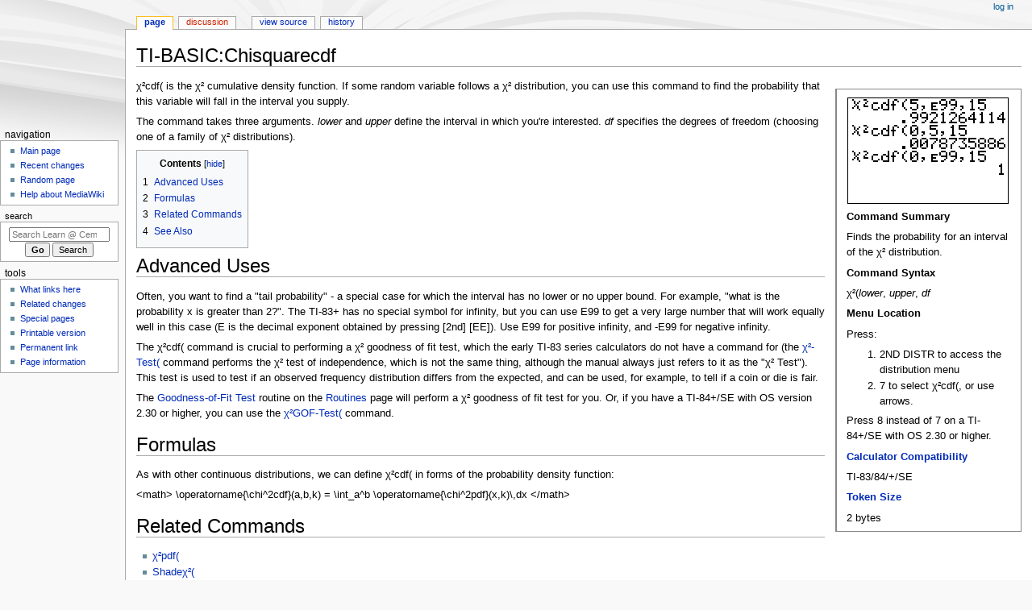

--- FILE ---
content_type: text/html; charset=UTF-8
request_url: https://learn.cemetech.net/index.php?title=TI-BASIC:Chisquarecdf
body_size: 6219
content:
<!DOCTYPE html>
<html class="client-nojs" lang="en" dir="ltr">
<head>
<meta charset="UTF-8">
<title>TI-BASIC:Chisquarecdf - Learn @ Cemetech</title>
<script>document.documentElement.className="client-js";RLCONF={"wgBreakFrames":false,"wgSeparatorTransformTable":["",""],"wgDigitTransformTable":["",""],"wgDefaultDateFormat":"dmy","wgMonthNames":["","January","February","March","April","May","June","July","August","September","October","November","December"],"wgRequestId":"275ec786c903a99eabeae0bd","wgCanonicalNamespace":"","wgCanonicalSpecialPageName":false,"wgNamespaceNumber":0,"wgPageName":"TI-BASIC:Chisquarecdf","wgTitle":"TI-BASIC:Chisquarecdf","wgCurRevisionId":1259,"wgRevisionId":1259,"wgArticleId":866,"wgIsArticle":true,"wgIsRedirect":false,"wgAction":"view","wgUserName":null,"wgUserGroups":["*"],"wgCategories":["TI-BASIC","TIBD"],"wgPageViewLanguage":"en","wgPageContentLanguage":"en","wgPageContentModel":"wikitext","wgRelevantPageName":"TI-BASIC:Chisquarecdf","wgRelevantArticleId":866,"wgIsProbablyEditable":false,"wgRelevantPageIsProbablyEditable":false,"wgRestrictionEdit":[],"wgRestrictionMove":[]};RLSTATE={"site.styles":"ready","user.styles":"ready","user":"ready","user.options":"loading","skins.monobook.styles":"ready"};
RLPAGEMODULES=["site","mediawiki.page.ready","mediawiki.toc","skins.monobook.scripts"];</script>
<script>(RLQ=window.RLQ||[]).push(function(){mw.loader.impl(function(){return["user.options@12s5i",function($,jQuery,require,module){mw.user.tokens.set({"patrolToken":"+\\","watchToken":"+\\","csrfToken":"+\\"});
}];});});</script>
<link rel="stylesheet" href="/load.php?lang=en&amp;modules=skins.monobook.styles&amp;only=styles&amp;skin=monobook">
<script async="" src="/load.php?lang=en&amp;modules=startup&amp;only=scripts&amp;raw=1&amp;skin=monobook"></script>
<meta name="generator" content="MediaWiki 1.43.3">
<meta name="robots" content="max-image-preview:standard">
<meta name="format-detection" content="telephone=no">
<meta name="viewport" content="width=device-width, initial-scale=1.0, user-scalable=yes, minimum-scale=0.25, maximum-scale=5.0">
<link rel="search" type="application/opensearchdescription+xml" href="/rest.php/v1/search" title="Learn @ Cemetech (en)">
<link rel="EditURI" type="application/rsd+xml" href="http://learn.cemetech.net/api.php?action=rsd">
<link rel="alternate" type="application/atom+xml" title="Learn @ Cemetech Atom feed" href="/index.php?title=Special:RecentChanges&amp;feed=atom">
</head>
<body class="mediawiki ltr sitedir-ltr mw-hide-empty-elt ns-0 ns-subject page-TI-BASIC_Chisquarecdf rootpage-TI-BASIC_Chisquarecdf skin-monobook action-view skin--responsive"><div id="globalWrapper">
	<div id="column-content">
		<div id="content" class="mw-body" role="main">
			<a id="top"></a>
			<div id="siteNotice"></div>
			<div class="mw-indicators">
			</div>
			<h1 id="firstHeading" class="firstHeading mw-first-heading"><span class="mw-page-title-main">TI-BASIC:Chisquarecdf</span></h1>
			<div id="bodyContent" class="monobook-body">
				<div id="siteSub">From Learn @ Cemetech</div>
				<div id="contentSub" ><div id="mw-content-subtitle"></div></div>
				
				<div id="jump-to-nav"></div><a href="#column-one" class="mw-jump-link">Jump to navigation</a><a href="#searchInput" class="mw-jump-link">Jump to search</a>
				<!-- start content -->
				<div id="mw-content-text" class="mw-body-content"><div class="mw-content-ltr mw-parser-output" lang="en" dir="ltr"><div style="float:right; width: 16em; padding: .25em 1em 0; margin: 1em 0 1em 1em; border: 1px solid #888; border-left: 2px solid #888; background: #fff;">
<p><span class="mw-default-size mw-image-border" typeof="mw:File"><a href="/index.php/File:CHISQUARECDF.GIF" class="mw-file-description"><img src="/images/e/eb/CHISQUARECDF.GIF" decoding="async" width="200" height="132" class="mw-file-element" /></a></span>
</p><p><b>Command Summary</b>
</p><p>Finds the probability for an interval of the χ² distribution.
</p><p><b>Command Syntax</b>
</p><p>χ²(<i>lower</i>, <i>upper</i>, <i>df</i>
</p><p><b>Menu Location</b>
</p><p>Press:
</p>
<ol><li>2ND DISTR to access the distribution menu</li>
<li>7 to select χ²cdf(, or use arrows.</li></ol>
<p>Press 8 instead of 7 on a TI-84+/SE with OS 2.30 or higher.
</p><p><b><a href="/index.php/TI-BASIC:Compatibility" title="TI-BASIC:Compatibility">Calculator Compatibility</a></b>
</p><p>TI-83/84/+/SE
</p><p><b><a href="/index.php/TI-BASIC:Tokens" title="TI-BASIC:Tokens">Token Size</a></b>
</p><p>2 bytes
</p>
</div>
<p>χ²cdf( is the χ² cumulative density function. If some random variable follows a χ² distribution, you can use this command to find the probability that this variable will fall in the interval you supply.
</p><p>The command takes three arguments. <i>lower</i> and <i>upper</i> define the interval in which you're interested. <i>df</i> specifies the degrees of freedom (choosing one of a family of χ² distributions).
</p>
<div id="toc" class="toc" role="navigation" aria-labelledby="mw-toc-heading"><input type="checkbox" role="button" id="toctogglecheckbox" class="toctogglecheckbox" style="display:none" /><div class="toctitle" lang="en" dir="ltr"><h2 id="mw-toc-heading">Contents</h2><span class="toctogglespan"><label class="toctogglelabel" for="toctogglecheckbox"></label></span></div>
<ul>
<li class="toclevel-1 tocsection-1"><a href="#Advanced_Uses"><span class="tocnumber">1</span> <span class="toctext">Advanced Uses</span></a></li>
<li class="toclevel-1 tocsection-2"><a href="#Formulas"><span class="tocnumber">2</span> <span class="toctext">Formulas</span></a></li>
<li class="toclevel-1 tocsection-3"><a href="#Related_Commands"><span class="tocnumber">3</span> <span class="toctext">Related Commands</span></a></li>
<li class="toclevel-1 tocsection-4"><a href="#See_Also"><span class="tocnumber">4</span> <span class="toctext">See Also</span></a></li>
</ul>
</div>

<h1><span class="mw-headline" id="Advanced_Uses">Advanced Uses</span></h1>
<p>Often, you want to find a "tail probability" - a special case for which the interval has no lower or no upper bound. For example, "what is the probability x is greater than 2?". The TI-83+ has no special symbol for infinity, but you can use E99 to get a very large number that will work equally well in this case (E is the decimal exponent obtained by pressing [2nd] [EE]). Use E99 for positive infinity, and -E99 for negative infinity.
</p><p>The χ²cdf( command is crucial to performing a χ² goodness of fit test, which the early TI-83 series calculators do not have a command for (the <a href="/index.php/TI-BASIC:Chisquare_Test" title="TI-BASIC:Chisquare Test">χ²-Test(</a> command performs the χ² test of independence, which is not the same thing, although the manual always just refers to it as the "χ² Test"). This test is used to test if an observed frequency distribution differs from the expected, and can be used, for example, to tell if a coin or die is fair.
</p><p>The <a href="/index.php/TI-BASIC:Goodness_Of_Fit" title="TI-BASIC:Goodness Of Fit">Goodness-of-Fit Test</a> routine on the <a href="/index.php/TI-BASIC:Routines" title="TI-BASIC:Routines">Routines</a> page will perform a χ² goodness of fit test for you. Or, if you have a TI-84+/SE with OS version 2.30 or higher, you can use the <a href="/index.php/TI-BASIC:Chisquaregof_Test" title="TI-BASIC:Chisquaregof Test">χ²GOF-Test(</a> command.
</p>
<h1><span class="mw-headline" id="Formulas">Formulas</span></h1>
<p>As with other continuous distributions, we can define χ²cdf( in forms of the probability density function:
</p><p>&lt;math&gt;
\operatorname{\chi^2cdf}(a,b,k) = \int_a^b \operatorname{\chi^2pdf}(x,k)\,dx
&lt;/math&gt;
</p>
<h1><span class="mw-headline" id="Related_Commands">Related Commands</span></h1>
<ul><li><a href="/index.php/TI-BASIC:Chisquarepdf" title="TI-BASIC:Chisquarepdf">χ²pdf(</a></li>
<li><a href="/index.php/TI-BASIC:Shadechisquare" title="TI-BASIC:Shadechisquare">Shadeχ²(</a></li></ul>
<h1><span class="mw-headline" id="See_Also">See Also</span></h1>
<ul><li><a href="/index.php/TI-BASIC:Goodness_Of_Fit" title="TI-BASIC:Goodness Of Fit">Goodness-of-Fit Test</a></li></ul>
<!-- 
NewPP limit report
Cached time: 20260116133438
Cache expiry: 86400
Reduced expiry: false
Complications: [show‐toc]
CPU time usage: 0.022 seconds
Real time usage: 0.032 seconds
Preprocessor visited node count: 40/1000000
Post‐expand include size: 677/2097152 bytes
Template argument size: 281/2097152 bytes
Highest expansion depth: 3/100
Expensive parser function count: 0/100
Unstrip recursion depth: 0/20
Unstrip post‐expand size: 0/5000000 bytes
-->
<!--
Transclusion expansion time report (%,ms,calls,template)
100.00%    5.896      1 Template:TI-BASIC:Command
100.00%    5.896      1 -total
-->

<!-- Saved in parser cache with key aheamizw_wikilearn:pcache:idhash:866-0!canonical and timestamp 20260116133438 and revision id 1259. Rendering was triggered because: page-view
 -->
</div>
<div class="printfooter" data-nosnippet="">Retrieved from "<a dir="ltr" href="http://learn.cemetech.net/index.php?title=TI-BASIC:Chisquarecdf&amp;oldid=1259">http://learn.cemetech.net/index.php?title=TI-BASIC:Chisquarecdf&amp;oldid=1259</a>"</div></div>
				<div id="catlinks" class="catlinks" data-mw="interface"><div id="mw-normal-catlinks" class="mw-normal-catlinks"><a href="/index.php/Special:Categories" title="Special:Categories">Categories</a>: <ul><li><a href="/index.php?title=Category:TI-BASIC&amp;action=edit&amp;redlink=1" class="new" title="Category:TI-BASIC (page does not exist)">TI-BASIC</a></li><li><a href="/index.php?title=Category:TIBD&amp;action=edit&amp;redlink=1" class="new" title="Category:TIBD (page does not exist)">TIBD</a></li></ul></div></div>
				<!-- end content -->
				<div class="visualClear"></div>
			</div>
		</div>
		<div class="visualClear"></div>
	</div>
	<div id="column-one" >
		<h2>Navigation menu</h2>
		<div role="navigation" class="portlet" id="p-cactions" aria-labelledby="p-cactions-label">
			<h3 id="p-cactions-label" >Page actions</h3>
			<div class="pBody">
				<ul >
				<li id="ca-nstab-main" class="selected mw-list-item"><a href="/index.php/TI-BASIC:Chisquarecdf" title="View the content page [c]" accesskey="c">Page</a></li><li id="ca-talk" class="new mw-list-item"><a href="/index.php?title=Talk:TI-BASIC:Chisquarecdf&amp;action=edit&amp;redlink=1" rel="discussion" class="new" title="Discussion about the content page (page does not exist) [t]" accesskey="t">Discussion</a></li><li id="ca-view" class="selected mw-list-item"><a href="/index.php/TI-BASIC:Chisquarecdf">Read</a></li><li id="ca-viewsource" class="mw-list-item"><a href="/index.php?title=TI-BASIC:Chisquarecdf&amp;action=edit" title="This page is protected.&#10;You can view its source [e]" accesskey="e">View source</a></li><li id="ca-history" class="mw-list-item"><a href="/index.php?title=TI-BASIC:Chisquarecdf&amp;action=history" title="Past revisions of this page [h]" accesskey="h">History</a></li>
				
				</ul>
			</div>
		</div>
		
<div role="navigation" class="portlet mw-portlet mw-portlet-cactions-mobile"
	id="p-cactions-mobile" aria-labelledby="p-cactions-mobile-label">
	<h3 id="p-cactions-mobile-label" >Page actions</h3>
	<div class="pBody">
		<ul ><li id="main-mobile" class="selected mw-list-item"><a href="/index.php/TI-BASIC:Chisquarecdf" title="Page">Page</a></li><li id="talk-mobile" class="new mw-list-item"><a href="/index.php?title=Talk:TI-BASIC:Chisquarecdf&amp;action=edit&amp;redlink=1" title=" (page does not exist)" class="new">Discussion</a></li><li id="ca-more" class="mw-list-item"><a href="#p-cactions">More</a></li><li id="ca-tools" class="mw-list-item"><a href="#p-tb" title="Tools">Tools</a></li></ul>
		
	</div>
</div>

		<div role="navigation" class="portlet" id="p-personal" aria-labelledby="p-personal-label">
			<h3 id="p-personal-label" >Personal tools</h3>
			<div class="pBody">
				<ul >
				<li id="pt-login" class="mw-list-item"><a href="/index.php?title=Special:UserLogin&amp;returnto=TI-BASIC%3AChisquarecdf" title="You are encouraged to log in; however, it is not mandatory [o]" accesskey="o">Log in</a></li>
				</ul>
			</div>
		</div>
		<div class="portlet" id="p-logo" role="banner">
			<a href="/index.php/Main_Page" class="mw-wiki-logo"></a>
		</div>
		<div id="sidebar">
		
<div role="navigation" class="portlet mw-portlet mw-portlet-navigation"
	id="p-navigation" aria-labelledby="p-navigation-label">
	<h3 id="p-navigation-label" >Navigation</h3>
	<div class="pBody">
		<ul ><li id="n-mainpage-description" class="mw-list-item"><a href="/index.php/Main_Page" title="Visit the main page [z]" accesskey="z">Main page</a></li><li id="n-recentchanges" class="mw-list-item"><a href="/index.php/Special:RecentChanges" title="A list of recent changes in the wiki [r]" accesskey="r">Recent changes</a></li><li id="n-randompage" class="mw-list-item"><a href="/index.php/Special:Random" title="Load a random page [x]" accesskey="x">Random page</a></li><li id="n-help-mediawiki" class="mw-list-item"><a href="https://www.mediawiki.org/wiki/Special:MyLanguage/Help:Contents">Help about MediaWiki</a></li></ul>
		
	</div>
</div>

		<div role="search" class="portlet" id="p-search">
			<h3 id="p-search-label" ><label for="searchInput">Search</label></h3>
			<div class="pBody" id="searchBody">
				<form action="/index.php" id="searchform"><input type="hidden" value="Special:Search" name="title"><input type="search" name="search" placeholder="Search Learn @ Cemetech" aria-label="Search Learn @ Cemetech" autocapitalize="sentences" title="Search Learn @ Cemetech [f]" accesskey="f" id="searchInput"><input type="submit" name="go" value="Go" title="Go to a page with this exact name if it exists" class="searchButton" id="searchButton"> <input type="submit" name="fulltext" value="Search" title="Search the pages for this text" class="searchButton mw-fallbackSearchButton" id="mw-searchButton"></form>
			</div>
		</div>
		
<div role="navigation" class="portlet mw-portlet mw-portlet-tb"
	id="p-tb" aria-labelledby="p-tb-label">
	<h3 id="p-tb-label" >Tools</h3>
	<div class="pBody">
		<ul ><li id="t-whatlinkshere" class="mw-list-item"><a href="/index.php/Special:WhatLinksHere/TI-BASIC:Chisquarecdf" title="A list of all wiki pages that link here [j]" accesskey="j">What links here</a></li><li id="t-recentchangeslinked" class="mw-list-item"><a href="/index.php/Special:RecentChangesLinked/TI-BASIC:Chisquarecdf" rel="nofollow" title="Recent changes in pages linked from this page [k]" accesskey="k">Related changes</a></li><li id="t-specialpages" class="mw-list-item"><a href="/index.php/Special:SpecialPages" title="A list of all special pages [q]" accesskey="q">Special pages</a></li><li id="t-print" class="mw-list-item"><a href="javascript:print();" rel="alternate" title="Printable version of this page [p]" accesskey="p">Printable version</a></li><li id="t-permalink" class="mw-list-item"><a href="/index.php?title=TI-BASIC:Chisquarecdf&amp;oldid=1259" title="Permanent link to this revision of this page">Permanent link</a></li><li id="t-info" class="mw-list-item"><a href="/index.php?title=TI-BASIC:Chisquarecdf&amp;action=info" title="More information about this page">Page information</a></li></ul>
		
	</div>
</div>

		
		</div>
		<a href="#sidebar" title="Jump to navigation"
			class="menu-toggle" id="sidebar-toggle"></a>
		<a href="#p-personal" title="user tools"
			class="menu-toggle" id="p-personal-toggle"></a>
		<a href="#globalWrapper" title="back to top"
			class="menu-toggle" id="globalWrapper-toggle"></a>
	</div>
	<!-- end of the left (by default at least) column -->
	<div class="visualClear"></div>
	<div id="footer" class="mw-footer" role="contentinfo"
		>
		<div id="f-poweredbyico" class="footer-icons">
			<a href="https://www.mediawiki.org/" class="cdx-button cdx-button--fake-button cdx-button--size-large cdx-button--fake-button--enabled"><img src="/resources/assets/poweredby_mediawiki.svg" alt="Powered by MediaWiki" width="88" height="31" loading="lazy"></a>
		</div>
		<ul id="f-list">
			<li id="lastmod"> This page was last edited on 24 February 2016, at 19:23.</li>
			<li id="privacy"><a href="/index.php/Project:Privacy_policy">Privacy policy</a></li><li id="about"><a href="/index.php/Project:About">About Learn @ Cemetech</a></li><li id="disclaimers"><a href="/index.php/Project:General_disclaimer">Disclaimers</a></li>
		</ul>
	</div>
</div>
<script>(RLQ=window.RLQ||[]).push(function(){mw.config.set({"wgBackendResponseTime":95,"wgPageParseReport":{"limitreport":{"cputime":"0.022","walltime":"0.032","ppvisitednodes":{"value":40,"limit":1000000},"postexpandincludesize":{"value":677,"limit":2097152},"templateargumentsize":{"value":281,"limit":2097152},"expansiondepth":{"value":3,"limit":100},"expensivefunctioncount":{"value":0,"limit":100},"unstrip-depth":{"value":0,"limit":20},"unstrip-size":{"value":0,"limit":5000000},"timingprofile":["100.00%    5.896      1 Template:TI-BASIC:Command","100.00%    5.896      1 -total"]},"cachereport":{"timestamp":"20260116133438","ttl":86400,"transientcontent":false}}});});</script>
</body>
</html>